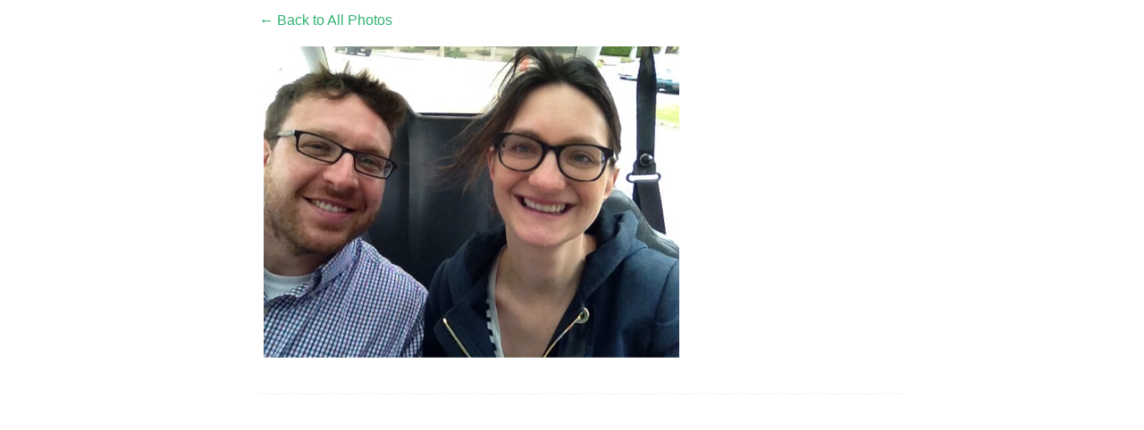

--- FILE ---
content_type: text/html
request_url: http://thefreeride.com/tfr-app-service/photo-booth/pbfr/?id=20150127093448
body_size: 649
content:
<!DOCTYPE html>
<html lang="en">
<head>
	<meta http-equiv="Content-Type" content="text/html; charset=utf-8">
	<title>The Free Ride Photo Booth</title>
	<link rel="stylesheet" href="../css/photo.css" />
	<meta name="viewport" content="width=device-width, initial-scale=1">
</head>
<body>

<div class="boothOverlay"></div>

<div class='photoModal'></div>

<div class="photoTiles cf">

	<div class="photo">
						<a class="btn" href="http://thefreeride.com/tfr-app-service/photo-booth/pbfr">&larr; Back to All Photos</a><br>
		 				
						<div class="pts cf">
		 				<img class="open" src=" 20150127093448/image1.png" />
		 				<img class="fifty" src=" 20150127093448/image2.png" />
		 				<img class="fifty" src=" 20150127093448/image3.png" />
		 				</div>

		 				<div class="addthis_toolbox addthis_default_style " addthis:url="http://thefreeride.com/tfr-app-service/photo-booth/pbfr/?id=20150127093448">
		 				<a class="addthis_button_facebook_like" fb:like:layout="button_count"></a>
		 				<a class="addthis_button_tweet"></a>
		 				<a class="addthis_counter addthis_pill_style"></a>
		 				</div>
		 				<script type="text/javascript" src="//s7.addthis.com/js/300/addthis_widget.js#pubid=xa-52d8240c65602c9a"></script>	

		 			</div> 

</div>

	<script type="text/javascript" src="../js/vendor/jquery-1.11.3.min.js"></script>
    <script type="text/javascript" src="../js/vendor/slick.min.js"></script>
    <script type="text/javascript" src="../js/photo.js"></script>

</body>
</html>

--- FILE ---
content_type: text/css
request_url: http://thefreeride.com/tfr-app-service/photo-booth/css/photo.css
body_size: 1491
content:
/***** RESET *****/
html, body, div, object, dl, dt, dd, ol, ul, li, h1, h2, h3, h4, h5, h6, p, blockquote, pre, form, fieldset, input, textarea, select, label, legend, button, a, small, table, th, td {margin:0; padding:0; line-height:1em;}
article, aside, details, figcaption, figure, footer, header, hgroup, nav, section {display:block;}
audio, canvas, video {display:inline-block;}
body {text-rendering:optimizeLegibility;}
html, fieldset, img, abbr {border:0;}
img {vertical-align:middle;}
ul, ol {padding-left:1.5em;}
input, textarea, select, button {font-size:1em; font-family:inherit;}
input[type="text"] {-webkit-appearance:none; border-radius:0;}
button, input[type="button"], input[type="reset"], input[type="submit"], label[for] {cursor:pointer;}
sup, sub {position:relative; top:-.4em; vertical-align:baseline;}
sub {top:.3em;}
table {border-collapse:collapse; border-spacing:0;}
th {text-align:left;}
code {white-space:pre;}
abbr[title] {cursor:help;}
ins {text-decoration:none;}
q:before, q:after {content:"";}
a:hover, a:focus, a:active {outline:0;}
/***** CLEARFIX *****/
.cf:before, .cf:after {content:""; display:table;}
.cf:after {clear:both;}

body {
    background: #FFF;
    font-family: Arial, Helvetica, sans-serif;
    color: #999;
    margin: 0;
}

.photo {
    width: 720px;
    margin: 0 auto;
    padding: 15px 0;
    border-bottom: 1px dashed #EEE;
}
.photo img {
    display: block;
}

.photoTile {
    float: left;
    width: 32%;
    margin: 0 1% 1% 0;
    /*transition:all .2s ease-in-out;*/
}

.photoTiles {
  max-width: 1050px;
  margin: 0 auto;
  padding-left: 20px;
  display: flex;
  flex-wrap: wrap;
}

.photoTile a,
.pts img {
    display: block;
    /*transition: opacity .2s linear;*/
}

.photoTile:not(.focalPhoto) a:hover,
.pts img:not(.open):hover {
    opacity: .5;
}

.photoTile img {
    display: block;
    height: auto;
    width: 100%;
}

h1 {
    width: 600px;
    margin: 20px auto;
    color: #CCC;
    font-weight: normal;
    font-size: 22px;
}
.btn {
    color: #31B372;
    text-decoration: none;
    display: block;
}
.pts {
    margin-bottom: 20px;
    position: relative;
    border-radius: 4px;
}
.pts img {
    float: left;
    height: 170px;
    width: auto;
    margin: 5px;
}
.pts img:not(.open) {
    cursor: pointer;
}
.pts img.open {
    width: 465px;
    height: auto;
}
.pts img.fifty {
    width: 225px;
    height: auto;
}

.focalPhoto {
    /*-ms-transform: scale(2,2);
    -webkit-transform: scale(2,2);
    transform: scale(2,2); */
    opacity:1;
    z-index:9999;
}

.dimmed {
    opacity:.5;
}

.centered {
  position:absolute;
  margin-left:409px;
  margin-top:307px;
}

.photoModal {
    display: none;
    position: fixed;
    left:50%;
    top:0%;
    margin-left:-25%;
   /* margin-top:-27.5%;*/
    background:transparent;
    width:50%;
    z-index: 9999;
    padding-top:1%;
}

.photoModal-open {
  display: block !important;
}

.boothOverlay {
    height:100%;
    width:100%;
    position:fixed;
    background:rgba(0, 0, 0, .8);
    top:0;
    left:0;
    bottom:0;
    right:0;
    z-index:9999;
    display:none;
    cursor: zoom-out;
}

/*.modalZoom {
    -ms-transform: scale(2,2);
    -webkit-transform: scale(2,2);
    transform: scale(2,2);
}*/

.zoomPhoto {
    width:100%;
    display:block;
/*    max-width:500px;*/
}


/*------------------------------------*\
    Mobile Section
\*------------------------------------*/


@media only screen and (max-width: 410px) {

  .photoTiles {
    padding-left: 1%;
  }

  .photoTiles .photoTile {
   width: 49%;
  }

  .photoModal {
    width: 80%;
    margin-left: -40%;
  }

  .photoModal {
      padding-top:25%;
  }
}

@media only screen and (max-width: 500px) {
  .photoTiles {
    padding-left: 1%;
  }

  .photoTiles .photoTile {
   width: 49%;
  }

  .photoModal {
    display: none;
    position: fixed;
    left: 40%;
    top: 30%;
    margin-left: -25%;
    background: transparent;
    width: 70%;
    z-index: 9999;
    padding-top: 1%;
  }

}


--- FILE ---
content_type: application/javascript
request_url: http://thefreeride.com/tfr-app-service/photo-booth/js/photo.js
body_size: 473
content:
$(document).ready(function(){

	$('.photoTiles').on('click', 'a', function(e) {

		var flash = $(this).find('img').attr('src');
		// console.log($(this).find('img').attr('src'));

		$('.photoModal').addClass("photoModal-open");
		$('.photoModal').html('<div><img class="zoomPhoto" src='+flash+'></div>');
		// $($('.photoModal').child.addClass('modalZoom');
		$('.boothOverlay').fadeIn();

		// if ($(this).parent().hasClass('focalPhoto')) {

		// 	$('.photoTile').removeClass('focalPhoto centered dimmed');

		// } else {

		// 	$('.photoTile').removeClass('focalPhoto dimmed centered');
		// 	$(this).parent().addClass('focalPhoto centered');
		// 	$('.photoTile').not($(this).parent()).addClass('dimmed');
		// }

		e.preventDefault();
	});

	$(".boothOverlay").on('click', function() {
		$(".photoModal").removeClass("photoModal-open");
		$(".boothOverlay").fadeOut();
	});

	if($(window).width() < 800) {
		$(".photoModal").on('click', function() {
			$(".boothOverlay, .photoModal").fadeOut();
			$(".photoModal").removeClass("photoModal-open");
		});
	}

	  $(document).keydown(function(e) {
   		 if (e.keyCode == 27) {
		      $(".boothOverlay, .photoModal").fadeOut();
		      $(".photoModal").removeClass("photoModal-open");
    };
  });

});
